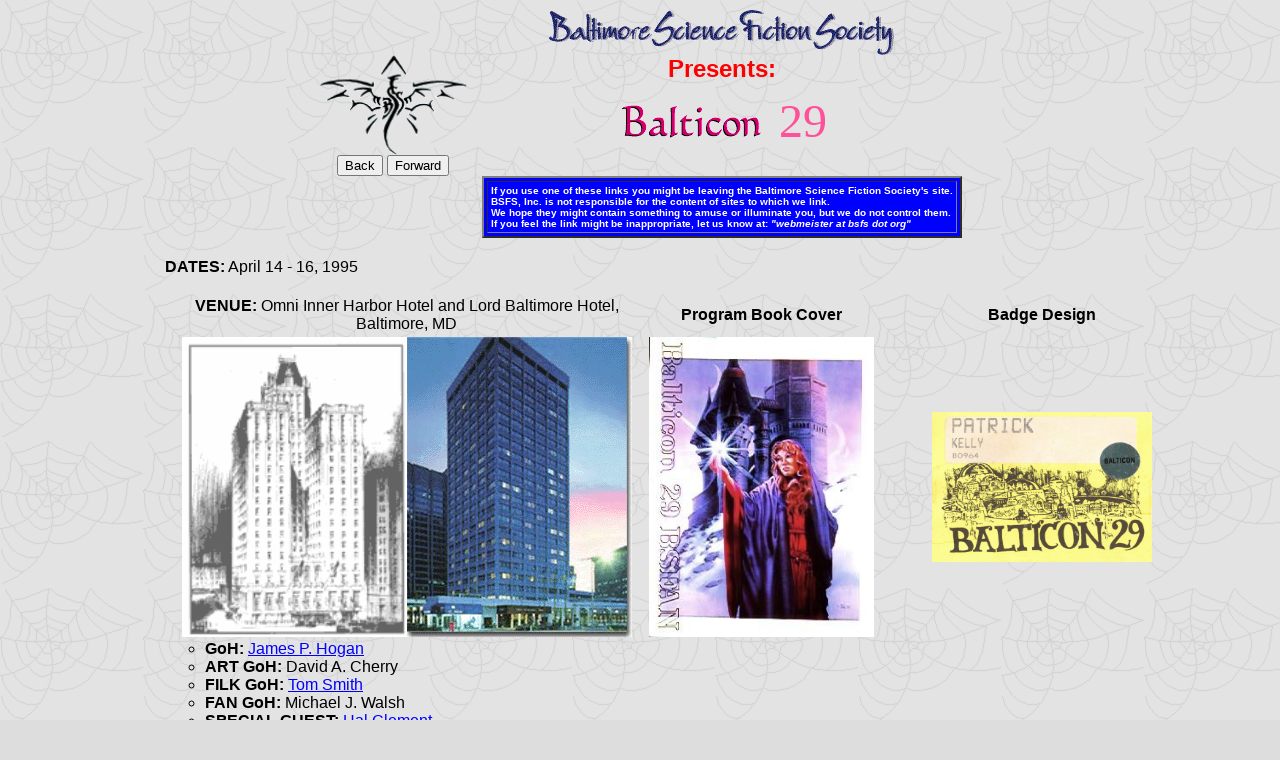

--- FILE ---
content_type: text/html
request_url: https://bsfs.org/b29hist.htm
body_size: 11696
content:
<!DOCTYPE HTML PUBLIC "-//W3C//DTD HTML 3.2 Final//EN">
<HTML>
<!-------------------------------------------------------->
<!    This page stored in:  b29hist.htm    >
<!-------------------------------------------------------->
<HEAD>
<TITLE> Balticon 29 Details [Version HH-28]</TITLE>
<LINK REV="made" HREF="mailto:bsfs@bsfs.org">
<META name="description" content="Science fiction, fantasy, space travel,  
UFOs, art, technology, music, gaming, computers, costumes, and creativity  
are just some of our interests"> 
<META name="keywords" content="BSFS, science fiction, science, sci-fi,  
SF, Star Trek, Star Wars, computer, art, music, elves, fairies, 
hobbits, movies, video, bellydancing, bellydancers, LARP, LARPs, 
RPGs, live-action role-playing, fantasy role-playing, role-playing games, 
Baltimore science fiction, Maryland science fiction, time travel, 
alternate history, role-playing, gaming, games, costuming, horror, science, 
space, technology, filk, filking, dancing, conventions, cons, puns, 
volunteering, gophering, fun, friends, D&D, swords, dragons, poetry, 
unicorns, knights, robots, intelligence, creativity, medieval, ancient, 
science fiction Baltimore, Compton Crook Award">
</HEAD> 
 
<STYLE> 
<!--
A.ssmItems:link		{color:black;text-decoration:none;}
A.ssmItems:hover	      {color:black;text-decoration:none;}
A.ssmItems:active  	{color:black;text-decoration:none;}
A.ssmItems:visited	{color:black;text-decoration:none;}
//-->
</STYLE>
 
<BODY BACKGROUND="images/web041.gif" link="#0000FF" vlink="#FF0000" alink="#00FF00" 
bgcolor="#dddddd" leftmargin="0" topmargin="0" marginwidth="0" marginheight="0">
<A Name="TOP"></a>
 
<center>
<table BORDER="0" cellspacing="5" cellpadding="5"> 
<tr><td><center>
	<A HREF="#BOTTOM"
	TITLE="BOTTOM">
	<IMG SRC="images/bsfslogo.gif"
	ALT="BSFS LOGO"  
 	BORDER="0" WIDTH="148" HEIGHT="100"></A><br>
	<form>
	<input type="button" value="Back" onClick="history.back()">
	<input type="button" value="Forward" onClick="history.forward()">
	</form></center></td> 
<td><center><IMG SRC="images/bsfs_ban.gif"
	ALT="BSFS, Inc."  
	BORDER="0" WIDTH="345" HEIGHT="45"><br>
	<center><FONT color="#ff0000" face="Arial, Helvetica, sans-serif" size="5">
	<b>Presents:</b></font>
<table BORDER="0" cellspacing="5" cellpadding="5"> 
<tr><td><a href="http://www.balticon.org"
	TITLE="Balticon"> 
 	<img src="images/balticon.gif"
	ALT="Balticon"
 	BORDER="0" WIDTH="147" HEIGHT="42"></a></td>
<td><FONT COLOR="#ff5099" SIZE="7">29</font></td></tr>
</table></center><br>
<table BORDER="2" cellspacing="3" cellpadding="3" bgcolor="#0000ff">
<tr><td><FONT color="#ffffff" face="Arial, Helvetica, sans-serif" size="1">
	<b>If you use one of these links you might be leaving the Baltimore Science Fiction Society's site.<br>
	BSFS, Inc. is not responsible for the content of sites to which we link.<br>
	We hope they might contain something to amuse or illuminate you, but we do not control them.<br>
	If you feel the link might be inappropriate, let us know at: <i>"webmeister at bsfs dot org"</i></b></td></tr>
</table> 
</td></tr>
</table>
</center>
<FONT face="Arial, Helvetica, sans-serif">
 
<table width="100%" BORDER="0" cellspacing="5" cellpadding="5"> 
<tr><td width="100">&nbsp;</td>
<td>
 
<ul>
<b>DATES:</b>  April 14 - 16, 1995


<BR><BR>
<TABLE><TR><TD><center><B>VENUE:</B> Omni Inner Harbor Hotel and Lord Baltimore Hotel, Baltimore, MD</center></TD><TD><center><B>Program Book Cover</B></center></TD><TD> &nbsp; &nbsp; &nbsp; &nbsp; &nbsp;</TD><TD><center><B>Badge Design</B></center></TD></TR>
       <TR><TD><center><IMG SRC="images/lord_baltimore_hotel.gif"
	ALT="Lord Baltimore Hotel"  
	BORDER="0" WIDTH="225" HEIGHT="300"><IMG SRC="images/wyndham_baltimore_big.gif"
	ALT="Wyndham Baltimore"  
	BORDER="0" WIDTH="225" HEIGHT="300"></center></TD><TD><center><img src="images/b29-bsfan.jpg"
	ALT="b29-bsfan.jpg"
	BORDER="0" WIDTH="225" HEIGHT="300"></center></TD><TD> &nbsp; &nbsp; &nbsp; &nbsp; &nbsp; &nbsp; &nbsp; &nbsp;</TD><TD><center><IMG SRC="images/balticon-badges/B29-badge-balticon.jpg"
	ALT="Balticon Badge 29"
	BORDER="0" WIDTH="220" HEIGHT="150" valign="TOP"></center></TD></TR></TABLE>





<ul>
<li><b> GoH:</b>  <A HREF="http://www.global.org/jphogan/index.html"
	TITLE="James P. Hogan">
	James P. Hogan</A>
<li><b>ART GoH:</b> 	David A. Cherry
<li><b>FILK GoH:</b>  <A HREF="http://www.scifi.com/sfw/issue47/cool.html"
	TITLE="Tom Smith"> 
	Tom Smith</A> 
<li><b>FAN GoH:</b>  Michael J. Walsh
<li><b> SPECIAL GUEST:</b>  <A HREF="http://en.wikipedia.org/wiki/Hal_Clement"
	TITLE="Hal Clement">
	Hal Clement</A>
<li><b><A HREF="bsfsccw.htm"
	TITLE="COMPTON CROOK WINNER">
	1994 COMPTON CROOK WINNER</A>:</b>  
	<A HREF="http://www.sff.net/people/MaryRosenblum/" 
	TITLE="Mary Rosenblum">
	Mary Rosenblum </A>
<li><b> VICE CHAIR:</b>   Colette Schleifer
<li><b><A HREF="bsfsccw.htm"
	TITLE="COMPTON CROOK WINNER">
	1995 COMPTON CROOK WINNER</A>:</b>  
	<A HREF="http://www.sff.net/people/doranna/"
	TITLE="Doranna Durgin"> 
	Doranna Durgin </A> 
<li><b> <A HREF="bsfsccbk.htm"
	TITLE="COMPTON CROOK BOOK">
	1995 COMPTON CROOK BOOK</a>:</b>  
	
	<b><i>Dun Lady's Jess</i></b>
<li><b> Balticon 29 Committee & Staff:</b>  
<ul>
<li><b> Compton Crook Award:</b>  Mark Owings & BSFS Crook Award Jury
<li><b> Treasurer:</b>  B. Shirley Avery
<li><b> Guest Liaison:</b>  Betty Bowers
<li><b> Hotel Liaison:</b>  Marty Gear, Phyllis Kramer
<li><b> Registration:</b>  
	<A HREF="http://www.balticon.org/~suewho/nindex.html"
	TITLE="Sue Who Schroeder">
	"Sue Who" Schroeder </A>
<li><b> Computer Services:</b>  Richard Butler, Susie Q (Susie Clone)
<li><b> <i>BSFAN</i>:</b>  
	<A HREF="http://halhaag.home.comcast.net/"
	TITLE="Hal Haag">
	Hal Haag</A>
<li><b> Publicity:</b>  Paul Loeschke
<li><b> Volunteer Coordinator:</b>  Dan Hoey 
<li><b> Dealer's Room:</b>  Larry Sands
<li><b> Program Designer:</b>  Jul Owings
<ul>
<li><b> Program Coordinators:</b> Brian Alexander, Jeff Olhoeft	
<li><b> Program Assistant:</b>  Jack Caplan
<li><b> Literary Track:</b>  Jul Owings
<li><b> Costuming Track:</b>  Bobby Gear
<li><b> Writer's Workshop:</b>  Steve Lubs
<li><b> Children's Programming:</b>  Claudia Bosworth
<li><b> Young Writers Contest:</b>  Sue Wheeler
<li><b> Science Track:</b>  Dale Arnold
<li><b> Art Track:</b>  Joe Mayhew
<li><b> Filk Track:</b>  Steven Zeve
</ul>
<li><b> Art Show:</b>  Martin Deutsch, Shirley Avery, & the Incredible East Coast Art Show Crew
<ul>
<li><b> Print Shop:</b>  V. M. Wyman
<li><b> Auctioneers:</b>  Eric Fleischer (Dr. Gandalf) & Company
</ul>
<li><b> Masquerade:</b>  Marty Gear & The Costumer's Guild
<ul>
<li><b> Technical Services:</b>  Larry Schroeder
</ul>
<li><b> Hall Costume Awards:</b>  Dayne Gentry
<li><b> Gaming Czar:</b>   
	<A HREF="http://halhaag.home.comcast.net/"
	TITLE="Hal Haag">
	Hal Haag</A>
<li><b> Role-Playing Gaming:</b>   Mark Geary 
<ul>
<li>Ray Drummond
<li>Phil Lee
<li>Sean Lang
<li>Ed Kramer
<li>Harry Entrekan
<li>Will Hopson
<li>Dave Frank
<li>Barb Kramer</ul>
<li><b> Computer Gaming:</b>  Chris (CZ) Zach & the Computer Guild
<li><b> Media Program:</b>
<ul><li><b> Video:</b>  Dale Arnold
<li><b> Film:</b>  Mark Owings</ul>
<li><b> Operations:</b>
<ul>
<li><b> Day:</b>  Brian Alexander
<li><b> Night:</b>  Mark Schleifer & Donald Horvath
</ul>
<li><b> Party Coordinator:</b>  Quinn Jones & Kitty Jensen
<li><b> Green Room:</b>  Perrianne Lurie
<li><b> Con Suite:</b>  Lance* Oszko! & the Baltimore WorldCon in '98 Bid Committee
<li><b> Logistics:</b>  Thomas Horman (a.k.a. "Thomas the Red")
<li><b> Babysitting:</b>  Lisa Ashton
<li><b> Information Desk:</b>  Ray Galacci
</ul>
<li><b>Balticon 29 Program Book:</b> 
<br>
<center><img src="images/b29-bsfan.jpg"
	ALT="b29-bsfan.jpg"
	BORDER="0"
></center>
<br>
<li><b>Balticon 29 Ancecdotes and stuff:</b> If you 
	have any information concerning this convention that you would like to see 
	included here, please send it to <i>"webmeister at bsfs dot org"</i> and 
	look for it to be published here!!<br>
</ul>
 
<center>
	<A HREF="http://www.bsfs.org/bconhist.htm#INDEX" 
	TITLE="BACK TO INDEX">
	<IMG SRC="images/backtoindex.gif" 
	ALT="backtoindex Button"
	BORDER="0" WIDTH="94" HEIGHT="27"></A><br>
 
</td>
<td width="100">&nbsp;</td></tr>
</table>
 
<!-------------------------------------------------------->  
<!                        THE MAGIC BOX                   >  
<!--------------------------------------------------------> 
<br><center>
<A Name="BOTTOM"></a>
<table BORDER="1">
<tr><td colspan="2" bgcolor="#ffffff"></td></tr>
<tr><td colspan="2">
<TABLE BORDER="0" CELLPADDING="0" cellspacing="0" align="center"> 
<tr><td background="images/purpl_btn.jpg"
	BORDER="0" WIDTH="146" HEIGHT="54" 
	align="center" valign="middle"><center>
	<FONT FACE="Arial" COLOR="#ffffff">
	<b><i>"webmeister<br>
	at bsfs dot org"</i></b></font></center></td>
<td background="images/purpl_btn.jpg"
	BORDER="0" WIDTH="146" HEIGHT="54" 
	align="center" valign="middle"><center>
	<A HREF="http://www.bsfs.org/"
	TITLE="BSFS Main Web Page">
	<FONT FACE="Arial" COLOR="#ffffff">
	<b>Site<br>
	Map</b></font></a></center></td>
<td background="images/purpl_btn.jpg"
	BORDER="0" WIDTH="146" HEIGHT="54" 
	align="center" valign="middle"><center>
	<A HREF="bsfsaddy.htm"
	TITLE="BSFS Address">
	<FONT FACE="Arial" COLOR="#ffffff">
	<b>BSFS<br>
	ADDRESS</b></font></a></center></td>
<td background="images/purpl_btn.jpg"
	BORDER="0" WIDTH="146" HEIGHT="54" 
	align="center" valign="middle"><center>
	<A HREF="#TOP"
	TITLE="TOP">
	<FONT FACE="Arial" COLOR="#ffffff">
	<b>Back<br>
	to Top</b></font></a></center></td></tr>
</table></td></tr>
<tr><td><center><B><ADDRESS>
	<FONT COLOR="#0000ff" size="2">
	This site brought to you by <br>
	<A HREF="bsfsaddy.htm"
	TITLE="BSFS, Inc.">
	The Baltimore Science Fiction<br>
	Society, Inc.</A></font></ADDRESS></B>
	<a href="http://www.sitemeter.com/stats.asp?site=BSFS0686INC" 
	target="_top"> 
 	<img src="http://www.sitemeter.com/meter.asp?site=BSFS0686INC" 
  	alt="Site Meter" nosave 
	border="0"></a></b><br>
<table BORDER="1">
<tr><td WIDTH="94" bgcolor="#0000ff">
	<FONT color="#ffffff" face="Arial, Helvetica, sans-serif" size="2"><center>
	<b>BSFS<br>
	Supports</b></center></font></td>
<td bgcolor="0000ff"><center>
	
	<IMG SRC="images/bwsmof.gif"
	ALT="BWSMOF Logo"  
	BORDER="0" WIDTH="94" HEIGHT="27"></center></td></tr>
</table></center></td>
<td><center><B>
	<FONT COLOR="#0000ff" size="2">
	Created on bsfs.org - 01/28/1999<br>
	all maintenance is performed by: <br>
	<i>"webmeister at bsfs dot org"</i><br>
	using 
      <A HREF="http://www.arachnoid.com/arachnophilia/index.html"
	TITLE="arachnophilia">
      <img src="images/arach-sm.gif"
	alt="arachnophilia" 
	border="0"></a>
      <A HREF="http://www.arachnoid.com/arachnophilia/index.html"
	TITLE="arachnophilia">
      Arachnophilia</a><br>
	BSFS Banner by Ed Edman<br>

	Version HH-28 - 07/11/2019</FONT></B></center></td></tr>

<tr><td><center><a href="http://www.freebsd.org/"
	TITLE="freebsd link"> 
	<img src="images/powerani.gif"
	ALT="Free BSD Plug"
  	BORDER="0" WIDTH="171" Height="64"></a></center></td>
<td><center><a href="http://www.apache.org/"
	TITLE="apache link"> 
	<IMG SRC="images/apache_p.gif"
	ALT="plug for apache"
  	BORDER="0" WIDTH="259" HEIGHT="32"></a></center></td></tr>
<tr><td colspan="2" bgcolor="#0000ff"><center>
	<FONT face="Arial" color="#ffffff" size="2">
	<b>"Hugo Award", "Worldcon", and "NASFiC" are service marks of the <br>
	World Science Fiction Society, an unincorporated literary association. <br>
	"Balticon" is a service mark of the Baltimore Science Fiction Society, Inc. </b></font></center></td></tr>
</table>
</center>
</body>
</html> 

